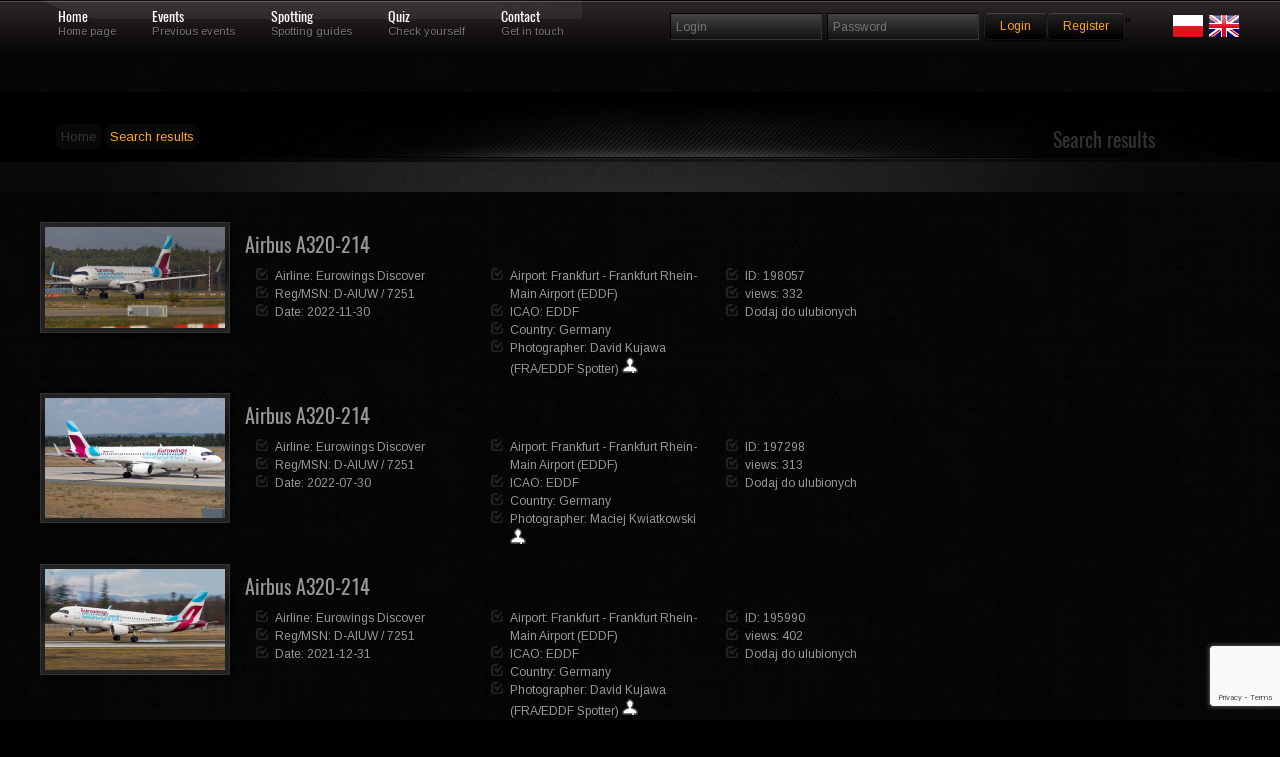

--- FILE ---
content_type: text/html; charset=utf-8
request_url: https://www.google.com/recaptcha/api2/anchor?ar=1&k=6Lc6uMorAAAAAOPMSJyt2XISKhuvF-hQ56nzXvib&co=aHR0cHM6Ly9za3J6eWRsYS5vcmc6NDQz&hl=en&v=N67nZn4AqZkNcbeMu4prBgzg&size=invisible&anchor-ms=20000&execute-ms=30000&cb=r3on18gw2l8j
body_size: 48831
content:
<!DOCTYPE HTML><html dir="ltr" lang="en"><head><meta http-equiv="Content-Type" content="text/html; charset=UTF-8">
<meta http-equiv="X-UA-Compatible" content="IE=edge">
<title>reCAPTCHA</title>
<style type="text/css">
/* cyrillic-ext */
@font-face {
  font-family: 'Roboto';
  font-style: normal;
  font-weight: 400;
  font-stretch: 100%;
  src: url(//fonts.gstatic.com/s/roboto/v48/KFO7CnqEu92Fr1ME7kSn66aGLdTylUAMa3GUBHMdazTgWw.woff2) format('woff2');
  unicode-range: U+0460-052F, U+1C80-1C8A, U+20B4, U+2DE0-2DFF, U+A640-A69F, U+FE2E-FE2F;
}
/* cyrillic */
@font-face {
  font-family: 'Roboto';
  font-style: normal;
  font-weight: 400;
  font-stretch: 100%;
  src: url(//fonts.gstatic.com/s/roboto/v48/KFO7CnqEu92Fr1ME7kSn66aGLdTylUAMa3iUBHMdazTgWw.woff2) format('woff2');
  unicode-range: U+0301, U+0400-045F, U+0490-0491, U+04B0-04B1, U+2116;
}
/* greek-ext */
@font-face {
  font-family: 'Roboto';
  font-style: normal;
  font-weight: 400;
  font-stretch: 100%;
  src: url(//fonts.gstatic.com/s/roboto/v48/KFO7CnqEu92Fr1ME7kSn66aGLdTylUAMa3CUBHMdazTgWw.woff2) format('woff2');
  unicode-range: U+1F00-1FFF;
}
/* greek */
@font-face {
  font-family: 'Roboto';
  font-style: normal;
  font-weight: 400;
  font-stretch: 100%;
  src: url(//fonts.gstatic.com/s/roboto/v48/KFO7CnqEu92Fr1ME7kSn66aGLdTylUAMa3-UBHMdazTgWw.woff2) format('woff2');
  unicode-range: U+0370-0377, U+037A-037F, U+0384-038A, U+038C, U+038E-03A1, U+03A3-03FF;
}
/* math */
@font-face {
  font-family: 'Roboto';
  font-style: normal;
  font-weight: 400;
  font-stretch: 100%;
  src: url(//fonts.gstatic.com/s/roboto/v48/KFO7CnqEu92Fr1ME7kSn66aGLdTylUAMawCUBHMdazTgWw.woff2) format('woff2');
  unicode-range: U+0302-0303, U+0305, U+0307-0308, U+0310, U+0312, U+0315, U+031A, U+0326-0327, U+032C, U+032F-0330, U+0332-0333, U+0338, U+033A, U+0346, U+034D, U+0391-03A1, U+03A3-03A9, U+03B1-03C9, U+03D1, U+03D5-03D6, U+03F0-03F1, U+03F4-03F5, U+2016-2017, U+2034-2038, U+203C, U+2040, U+2043, U+2047, U+2050, U+2057, U+205F, U+2070-2071, U+2074-208E, U+2090-209C, U+20D0-20DC, U+20E1, U+20E5-20EF, U+2100-2112, U+2114-2115, U+2117-2121, U+2123-214F, U+2190, U+2192, U+2194-21AE, U+21B0-21E5, U+21F1-21F2, U+21F4-2211, U+2213-2214, U+2216-22FF, U+2308-230B, U+2310, U+2319, U+231C-2321, U+2336-237A, U+237C, U+2395, U+239B-23B7, U+23D0, U+23DC-23E1, U+2474-2475, U+25AF, U+25B3, U+25B7, U+25BD, U+25C1, U+25CA, U+25CC, U+25FB, U+266D-266F, U+27C0-27FF, U+2900-2AFF, U+2B0E-2B11, U+2B30-2B4C, U+2BFE, U+3030, U+FF5B, U+FF5D, U+1D400-1D7FF, U+1EE00-1EEFF;
}
/* symbols */
@font-face {
  font-family: 'Roboto';
  font-style: normal;
  font-weight: 400;
  font-stretch: 100%;
  src: url(//fonts.gstatic.com/s/roboto/v48/KFO7CnqEu92Fr1ME7kSn66aGLdTylUAMaxKUBHMdazTgWw.woff2) format('woff2');
  unicode-range: U+0001-000C, U+000E-001F, U+007F-009F, U+20DD-20E0, U+20E2-20E4, U+2150-218F, U+2190, U+2192, U+2194-2199, U+21AF, U+21E6-21F0, U+21F3, U+2218-2219, U+2299, U+22C4-22C6, U+2300-243F, U+2440-244A, U+2460-24FF, U+25A0-27BF, U+2800-28FF, U+2921-2922, U+2981, U+29BF, U+29EB, U+2B00-2BFF, U+4DC0-4DFF, U+FFF9-FFFB, U+10140-1018E, U+10190-1019C, U+101A0, U+101D0-101FD, U+102E0-102FB, U+10E60-10E7E, U+1D2C0-1D2D3, U+1D2E0-1D37F, U+1F000-1F0FF, U+1F100-1F1AD, U+1F1E6-1F1FF, U+1F30D-1F30F, U+1F315, U+1F31C, U+1F31E, U+1F320-1F32C, U+1F336, U+1F378, U+1F37D, U+1F382, U+1F393-1F39F, U+1F3A7-1F3A8, U+1F3AC-1F3AF, U+1F3C2, U+1F3C4-1F3C6, U+1F3CA-1F3CE, U+1F3D4-1F3E0, U+1F3ED, U+1F3F1-1F3F3, U+1F3F5-1F3F7, U+1F408, U+1F415, U+1F41F, U+1F426, U+1F43F, U+1F441-1F442, U+1F444, U+1F446-1F449, U+1F44C-1F44E, U+1F453, U+1F46A, U+1F47D, U+1F4A3, U+1F4B0, U+1F4B3, U+1F4B9, U+1F4BB, U+1F4BF, U+1F4C8-1F4CB, U+1F4D6, U+1F4DA, U+1F4DF, U+1F4E3-1F4E6, U+1F4EA-1F4ED, U+1F4F7, U+1F4F9-1F4FB, U+1F4FD-1F4FE, U+1F503, U+1F507-1F50B, U+1F50D, U+1F512-1F513, U+1F53E-1F54A, U+1F54F-1F5FA, U+1F610, U+1F650-1F67F, U+1F687, U+1F68D, U+1F691, U+1F694, U+1F698, U+1F6AD, U+1F6B2, U+1F6B9-1F6BA, U+1F6BC, U+1F6C6-1F6CF, U+1F6D3-1F6D7, U+1F6E0-1F6EA, U+1F6F0-1F6F3, U+1F6F7-1F6FC, U+1F700-1F7FF, U+1F800-1F80B, U+1F810-1F847, U+1F850-1F859, U+1F860-1F887, U+1F890-1F8AD, U+1F8B0-1F8BB, U+1F8C0-1F8C1, U+1F900-1F90B, U+1F93B, U+1F946, U+1F984, U+1F996, U+1F9E9, U+1FA00-1FA6F, U+1FA70-1FA7C, U+1FA80-1FA89, U+1FA8F-1FAC6, U+1FACE-1FADC, U+1FADF-1FAE9, U+1FAF0-1FAF8, U+1FB00-1FBFF;
}
/* vietnamese */
@font-face {
  font-family: 'Roboto';
  font-style: normal;
  font-weight: 400;
  font-stretch: 100%;
  src: url(//fonts.gstatic.com/s/roboto/v48/KFO7CnqEu92Fr1ME7kSn66aGLdTylUAMa3OUBHMdazTgWw.woff2) format('woff2');
  unicode-range: U+0102-0103, U+0110-0111, U+0128-0129, U+0168-0169, U+01A0-01A1, U+01AF-01B0, U+0300-0301, U+0303-0304, U+0308-0309, U+0323, U+0329, U+1EA0-1EF9, U+20AB;
}
/* latin-ext */
@font-face {
  font-family: 'Roboto';
  font-style: normal;
  font-weight: 400;
  font-stretch: 100%;
  src: url(//fonts.gstatic.com/s/roboto/v48/KFO7CnqEu92Fr1ME7kSn66aGLdTylUAMa3KUBHMdazTgWw.woff2) format('woff2');
  unicode-range: U+0100-02BA, U+02BD-02C5, U+02C7-02CC, U+02CE-02D7, U+02DD-02FF, U+0304, U+0308, U+0329, U+1D00-1DBF, U+1E00-1E9F, U+1EF2-1EFF, U+2020, U+20A0-20AB, U+20AD-20C0, U+2113, U+2C60-2C7F, U+A720-A7FF;
}
/* latin */
@font-face {
  font-family: 'Roboto';
  font-style: normal;
  font-weight: 400;
  font-stretch: 100%;
  src: url(//fonts.gstatic.com/s/roboto/v48/KFO7CnqEu92Fr1ME7kSn66aGLdTylUAMa3yUBHMdazQ.woff2) format('woff2');
  unicode-range: U+0000-00FF, U+0131, U+0152-0153, U+02BB-02BC, U+02C6, U+02DA, U+02DC, U+0304, U+0308, U+0329, U+2000-206F, U+20AC, U+2122, U+2191, U+2193, U+2212, U+2215, U+FEFF, U+FFFD;
}
/* cyrillic-ext */
@font-face {
  font-family: 'Roboto';
  font-style: normal;
  font-weight: 500;
  font-stretch: 100%;
  src: url(//fonts.gstatic.com/s/roboto/v48/KFO7CnqEu92Fr1ME7kSn66aGLdTylUAMa3GUBHMdazTgWw.woff2) format('woff2');
  unicode-range: U+0460-052F, U+1C80-1C8A, U+20B4, U+2DE0-2DFF, U+A640-A69F, U+FE2E-FE2F;
}
/* cyrillic */
@font-face {
  font-family: 'Roboto';
  font-style: normal;
  font-weight: 500;
  font-stretch: 100%;
  src: url(//fonts.gstatic.com/s/roboto/v48/KFO7CnqEu92Fr1ME7kSn66aGLdTylUAMa3iUBHMdazTgWw.woff2) format('woff2');
  unicode-range: U+0301, U+0400-045F, U+0490-0491, U+04B0-04B1, U+2116;
}
/* greek-ext */
@font-face {
  font-family: 'Roboto';
  font-style: normal;
  font-weight: 500;
  font-stretch: 100%;
  src: url(//fonts.gstatic.com/s/roboto/v48/KFO7CnqEu92Fr1ME7kSn66aGLdTylUAMa3CUBHMdazTgWw.woff2) format('woff2');
  unicode-range: U+1F00-1FFF;
}
/* greek */
@font-face {
  font-family: 'Roboto';
  font-style: normal;
  font-weight: 500;
  font-stretch: 100%;
  src: url(//fonts.gstatic.com/s/roboto/v48/KFO7CnqEu92Fr1ME7kSn66aGLdTylUAMa3-UBHMdazTgWw.woff2) format('woff2');
  unicode-range: U+0370-0377, U+037A-037F, U+0384-038A, U+038C, U+038E-03A1, U+03A3-03FF;
}
/* math */
@font-face {
  font-family: 'Roboto';
  font-style: normal;
  font-weight: 500;
  font-stretch: 100%;
  src: url(//fonts.gstatic.com/s/roboto/v48/KFO7CnqEu92Fr1ME7kSn66aGLdTylUAMawCUBHMdazTgWw.woff2) format('woff2');
  unicode-range: U+0302-0303, U+0305, U+0307-0308, U+0310, U+0312, U+0315, U+031A, U+0326-0327, U+032C, U+032F-0330, U+0332-0333, U+0338, U+033A, U+0346, U+034D, U+0391-03A1, U+03A3-03A9, U+03B1-03C9, U+03D1, U+03D5-03D6, U+03F0-03F1, U+03F4-03F5, U+2016-2017, U+2034-2038, U+203C, U+2040, U+2043, U+2047, U+2050, U+2057, U+205F, U+2070-2071, U+2074-208E, U+2090-209C, U+20D0-20DC, U+20E1, U+20E5-20EF, U+2100-2112, U+2114-2115, U+2117-2121, U+2123-214F, U+2190, U+2192, U+2194-21AE, U+21B0-21E5, U+21F1-21F2, U+21F4-2211, U+2213-2214, U+2216-22FF, U+2308-230B, U+2310, U+2319, U+231C-2321, U+2336-237A, U+237C, U+2395, U+239B-23B7, U+23D0, U+23DC-23E1, U+2474-2475, U+25AF, U+25B3, U+25B7, U+25BD, U+25C1, U+25CA, U+25CC, U+25FB, U+266D-266F, U+27C0-27FF, U+2900-2AFF, U+2B0E-2B11, U+2B30-2B4C, U+2BFE, U+3030, U+FF5B, U+FF5D, U+1D400-1D7FF, U+1EE00-1EEFF;
}
/* symbols */
@font-face {
  font-family: 'Roboto';
  font-style: normal;
  font-weight: 500;
  font-stretch: 100%;
  src: url(//fonts.gstatic.com/s/roboto/v48/KFO7CnqEu92Fr1ME7kSn66aGLdTylUAMaxKUBHMdazTgWw.woff2) format('woff2');
  unicode-range: U+0001-000C, U+000E-001F, U+007F-009F, U+20DD-20E0, U+20E2-20E4, U+2150-218F, U+2190, U+2192, U+2194-2199, U+21AF, U+21E6-21F0, U+21F3, U+2218-2219, U+2299, U+22C4-22C6, U+2300-243F, U+2440-244A, U+2460-24FF, U+25A0-27BF, U+2800-28FF, U+2921-2922, U+2981, U+29BF, U+29EB, U+2B00-2BFF, U+4DC0-4DFF, U+FFF9-FFFB, U+10140-1018E, U+10190-1019C, U+101A0, U+101D0-101FD, U+102E0-102FB, U+10E60-10E7E, U+1D2C0-1D2D3, U+1D2E0-1D37F, U+1F000-1F0FF, U+1F100-1F1AD, U+1F1E6-1F1FF, U+1F30D-1F30F, U+1F315, U+1F31C, U+1F31E, U+1F320-1F32C, U+1F336, U+1F378, U+1F37D, U+1F382, U+1F393-1F39F, U+1F3A7-1F3A8, U+1F3AC-1F3AF, U+1F3C2, U+1F3C4-1F3C6, U+1F3CA-1F3CE, U+1F3D4-1F3E0, U+1F3ED, U+1F3F1-1F3F3, U+1F3F5-1F3F7, U+1F408, U+1F415, U+1F41F, U+1F426, U+1F43F, U+1F441-1F442, U+1F444, U+1F446-1F449, U+1F44C-1F44E, U+1F453, U+1F46A, U+1F47D, U+1F4A3, U+1F4B0, U+1F4B3, U+1F4B9, U+1F4BB, U+1F4BF, U+1F4C8-1F4CB, U+1F4D6, U+1F4DA, U+1F4DF, U+1F4E3-1F4E6, U+1F4EA-1F4ED, U+1F4F7, U+1F4F9-1F4FB, U+1F4FD-1F4FE, U+1F503, U+1F507-1F50B, U+1F50D, U+1F512-1F513, U+1F53E-1F54A, U+1F54F-1F5FA, U+1F610, U+1F650-1F67F, U+1F687, U+1F68D, U+1F691, U+1F694, U+1F698, U+1F6AD, U+1F6B2, U+1F6B9-1F6BA, U+1F6BC, U+1F6C6-1F6CF, U+1F6D3-1F6D7, U+1F6E0-1F6EA, U+1F6F0-1F6F3, U+1F6F7-1F6FC, U+1F700-1F7FF, U+1F800-1F80B, U+1F810-1F847, U+1F850-1F859, U+1F860-1F887, U+1F890-1F8AD, U+1F8B0-1F8BB, U+1F8C0-1F8C1, U+1F900-1F90B, U+1F93B, U+1F946, U+1F984, U+1F996, U+1F9E9, U+1FA00-1FA6F, U+1FA70-1FA7C, U+1FA80-1FA89, U+1FA8F-1FAC6, U+1FACE-1FADC, U+1FADF-1FAE9, U+1FAF0-1FAF8, U+1FB00-1FBFF;
}
/* vietnamese */
@font-face {
  font-family: 'Roboto';
  font-style: normal;
  font-weight: 500;
  font-stretch: 100%;
  src: url(//fonts.gstatic.com/s/roboto/v48/KFO7CnqEu92Fr1ME7kSn66aGLdTylUAMa3OUBHMdazTgWw.woff2) format('woff2');
  unicode-range: U+0102-0103, U+0110-0111, U+0128-0129, U+0168-0169, U+01A0-01A1, U+01AF-01B0, U+0300-0301, U+0303-0304, U+0308-0309, U+0323, U+0329, U+1EA0-1EF9, U+20AB;
}
/* latin-ext */
@font-face {
  font-family: 'Roboto';
  font-style: normal;
  font-weight: 500;
  font-stretch: 100%;
  src: url(//fonts.gstatic.com/s/roboto/v48/KFO7CnqEu92Fr1ME7kSn66aGLdTylUAMa3KUBHMdazTgWw.woff2) format('woff2');
  unicode-range: U+0100-02BA, U+02BD-02C5, U+02C7-02CC, U+02CE-02D7, U+02DD-02FF, U+0304, U+0308, U+0329, U+1D00-1DBF, U+1E00-1E9F, U+1EF2-1EFF, U+2020, U+20A0-20AB, U+20AD-20C0, U+2113, U+2C60-2C7F, U+A720-A7FF;
}
/* latin */
@font-face {
  font-family: 'Roboto';
  font-style: normal;
  font-weight: 500;
  font-stretch: 100%;
  src: url(//fonts.gstatic.com/s/roboto/v48/KFO7CnqEu92Fr1ME7kSn66aGLdTylUAMa3yUBHMdazQ.woff2) format('woff2');
  unicode-range: U+0000-00FF, U+0131, U+0152-0153, U+02BB-02BC, U+02C6, U+02DA, U+02DC, U+0304, U+0308, U+0329, U+2000-206F, U+20AC, U+2122, U+2191, U+2193, U+2212, U+2215, U+FEFF, U+FFFD;
}
/* cyrillic-ext */
@font-face {
  font-family: 'Roboto';
  font-style: normal;
  font-weight: 900;
  font-stretch: 100%;
  src: url(//fonts.gstatic.com/s/roboto/v48/KFO7CnqEu92Fr1ME7kSn66aGLdTylUAMa3GUBHMdazTgWw.woff2) format('woff2');
  unicode-range: U+0460-052F, U+1C80-1C8A, U+20B4, U+2DE0-2DFF, U+A640-A69F, U+FE2E-FE2F;
}
/* cyrillic */
@font-face {
  font-family: 'Roboto';
  font-style: normal;
  font-weight: 900;
  font-stretch: 100%;
  src: url(//fonts.gstatic.com/s/roboto/v48/KFO7CnqEu92Fr1ME7kSn66aGLdTylUAMa3iUBHMdazTgWw.woff2) format('woff2');
  unicode-range: U+0301, U+0400-045F, U+0490-0491, U+04B0-04B1, U+2116;
}
/* greek-ext */
@font-face {
  font-family: 'Roboto';
  font-style: normal;
  font-weight: 900;
  font-stretch: 100%;
  src: url(//fonts.gstatic.com/s/roboto/v48/KFO7CnqEu92Fr1ME7kSn66aGLdTylUAMa3CUBHMdazTgWw.woff2) format('woff2');
  unicode-range: U+1F00-1FFF;
}
/* greek */
@font-face {
  font-family: 'Roboto';
  font-style: normal;
  font-weight: 900;
  font-stretch: 100%;
  src: url(//fonts.gstatic.com/s/roboto/v48/KFO7CnqEu92Fr1ME7kSn66aGLdTylUAMa3-UBHMdazTgWw.woff2) format('woff2');
  unicode-range: U+0370-0377, U+037A-037F, U+0384-038A, U+038C, U+038E-03A1, U+03A3-03FF;
}
/* math */
@font-face {
  font-family: 'Roboto';
  font-style: normal;
  font-weight: 900;
  font-stretch: 100%;
  src: url(//fonts.gstatic.com/s/roboto/v48/KFO7CnqEu92Fr1ME7kSn66aGLdTylUAMawCUBHMdazTgWw.woff2) format('woff2');
  unicode-range: U+0302-0303, U+0305, U+0307-0308, U+0310, U+0312, U+0315, U+031A, U+0326-0327, U+032C, U+032F-0330, U+0332-0333, U+0338, U+033A, U+0346, U+034D, U+0391-03A1, U+03A3-03A9, U+03B1-03C9, U+03D1, U+03D5-03D6, U+03F0-03F1, U+03F4-03F5, U+2016-2017, U+2034-2038, U+203C, U+2040, U+2043, U+2047, U+2050, U+2057, U+205F, U+2070-2071, U+2074-208E, U+2090-209C, U+20D0-20DC, U+20E1, U+20E5-20EF, U+2100-2112, U+2114-2115, U+2117-2121, U+2123-214F, U+2190, U+2192, U+2194-21AE, U+21B0-21E5, U+21F1-21F2, U+21F4-2211, U+2213-2214, U+2216-22FF, U+2308-230B, U+2310, U+2319, U+231C-2321, U+2336-237A, U+237C, U+2395, U+239B-23B7, U+23D0, U+23DC-23E1, U+2474-2475, U+25AF, U+25B3, U+25B7, U+25BD, U+25C1, U+25CA, U+25CC, U+25FB, U+266D-266F, U+27C0-27FF, U+2900-2AFF, U+2B0E-2B11, U+2B30-2B4C, U+2BFE, U+3030, U+FF5B, U+FF5D, U+1D400-1D7FF, U+1EE00-1EEFF;
}
/* symbols */
@font-face {
  font-family: 'Roboto';
  font-style: normal;
  font-weight: 900;
  font-stretch: 100%;
  src: url(//fonts.gstatic.com/s/roboto/v48/KFO7CnqEu92Fr1ME7kSn66aGLdTylUAMaxKUBHMdazTgWw.woff2) format('woff2');
  unicode-range: U+0001-000C, U+000E-001F, U+007F-009F, U+20DD-20E0, U+20E2-20E4, U+2150-218F, U+2190, U+2192, U+2194-2199, U+21AF, U+21E6-21F0, U+21F3, U+2218-2219, U+2299, U+22C4-22C6, U+2300-243F, U+2440-244A, U+2460-24FF, U+25A0-27BF, U+2800-28FF, U+2921-2922, U+2981, U+29BF, U+29EB, U+2B00-2BFF, U+4DC0-4DFF, U+FFF9-FFFB, U+10140-1018E, U+10190-1019C, U+101A0, U+101D0-101FD, U+102E0-102FB, U+10E60-10E7E, U+1D2C0-1D2D3, U+1D2E0-1D37F, U+1F000-1F0FF, U+1F100-1F1AD, U+1F1E6-1F1FF, U+1F30D-1F30F, U+1F315, U+1F31C, U+1F31E, U+1F320-1F32C, U+1F336, U+1F378, U+1F37D, U+1F382, U+1F393-1F39F, U+1F3A7-1F3A8, U+1F3AC-1F3AF, U+1F3C2, U+1F3C4-1F3C6, U+1F3CA-1F3CE, U+1F3D4-1F3E0, U+1F3ED, U+1F3F1-1F3F3, U+1F3F5-1F3F7, U+1F408, U+1F415, U+1F41F, U+1F426, U+1F43F, U+1F441-1F442, U+1F444, U+1F446-1F449, U+1F44C-1F44E, U+1F453, U+1F46A, U+1F47D, U+1F4A3, U+1F4B0, U+1F4B3, U+1F4B9, U+1F4BB, U+1F4BF, U+1F4C8-1F4CB, U+1F4D6, U+1F4DA, U+1F4DF, U+1F4E3-1F4E6, U+1F4EA-1F4ED, U+1F4F7, U+1F4F9-1F4FB, U+1F4FD-1F4FE, U+1F503, U+1F507-1F50B, U+1F50D, U+1F512-1F513, U+1F53E-1F54A, U+1F54F-1F5FA, U+1F610, U+1F650-1F67F, U+1F687, U+1F68D, U+1F691, U+1F694, U+1F698, U+1F6AD, U+1F6B2, U+1F6B9-1F6BA, U+1F6BC, U+1F6C6-1F6CF, U+1F6D3-1F6D7, U+1F6E0-1F6EA, U+1F6F0-1F6F3, U+1F6F7-1F6FC, U+1F700-1F7FF, U+1F800-1F80B, U+1F810-1F847, U+1F850-1F859, U+1F860-1F887, U+1F890-1F8AD, U+1F8B0-1F8BB, U+1F8C0-1F8C1, U+1F900-1F90B, U+1F93B, U+1F946, U+1F984, U+1F996, U+1F9E9, U+1FA00-1FA6F, U+1FA70-1FA7C, U+1FA80-1FA89, U+1FA8F-1FAC6, U+1FACE-1FADC, U+1FADF-1FAE9, U+1FAF0-1FAF8, U+1FB00-1FBFF;
}
/* vietnamese */
@font-face {
  font-family: 'Roboto';
  font-style: normal;
  font-weight: 900;
  font-stretch: 100%;
  src: url(//fonts.gstatic.com/s/roboto/v48/KFO7CnqEu92Fr1ME7kSn66aGLdTylUAMa3OUBHMdazTgWw.woff2) format('woff2');
  unicode-range: U+0102-0103, U+0110-0111, U+0128-0129, U+0168-0169, U+01A0-01A1, U+01AF-01B0, U+0300-0301, U+0303-0304, U+0308-0309, U+0323, U+0329, U+1EA0-1EF9, U+20AB;
}
/* latin-ext */
@font-face {
  font-family: 'Roboto';
  font-style: normal;
  font-weight: 900;
  font-stretch: 100%;
  src: url(//fonts.gstatic.com/s/roboto/v48/KFO7CnqEu92Fr1ME7kSn66aGLdTylUAMa3KUBHMdazTgWw.woff2) format('woff2');
  unicode-range: U+0100-02BA, U+02BD-02C5, U+02C7-02CC, U+02CE-02D7, U+02DD-02FF, U+0304, U+0308, U+0329, U+1D00-1DBF, U+1E00-1E9F, U+1EF2-1EFF, U+2020, U+20A0-20AB, U+20AD-20C0, U+2113, U+2C60-2C7F, U+A720-A7FF;
}
/* latin */
@font-face {
  font-family: 'Roboto';
  font-style: normal;
  font-weight: 900;
  font-stretch: 100%;
  src: url(//fonts.gstatic.com/s/roboto/v48/KFO7CnqEu92Fr1ME7kSn66aGLdTylUAMa3yUBHMdazQ.woff2) format('woff2');
  unicode-range: U+0000-00FF, U+0131, U+0152-0153, U+02BB-02BC, U+02C6, U+02DA, U+02DC, U+0304, U+0308, U+0329, U+2000-206F, U+20AC, U+2122, U+2191, U+2193, U+2212, U+2215, U+FEFF, U+FFFD;
}

</style>
<link rel="stylesheet" type="text/css" href="https://www.gstatic.com/recaptcha/releases/N67nZn4AqZkNcbeMu4prBgzg/styles__ltr.css">
<script nonce="PY9q9wwyxbIJAjZsETe63w" type="text/javascript">window['__recaptcha_api'] = 'https://www.google.com/recaptcha/api2/';</script>
<script type="text/javascript" src="https://www.gstatic.com/recaptcha/releases/N67nZn4AqZkNcbeMu4prBgzg/recaptcha__en.js" nonce="PY9q9wwyxbIJAjZsETe63w">
      
    </script></head>
<body><div id="rc-anchor-alert" class="rc-anchor-alert"></div>
<input type="hidden" id="recaptcha-token" value="[base64]">
<script type="text/javascript" nonce="PY9q9wwyxbIJAjZsETe63w">
      recaptcha.anchor.Main.init("[\x22ainput\x22,[\x22bgdata\x22,\x22\x22,\[base64]/[base64]/[base64]/ZyhXLGgpOnEoW04sMjEsbF0sVywwKSxoKSxmYWxzZSxmYWxzZSl9Y2F0Y2goayl7RygzNTgsVyk/[base64]/[base64]/[base64]/[base64]/[base64]/[base64]/[base64]/bmV3IEJbT10oRFswXSk6dz09Mj9uZXcgQltPXShEWzBdLERbMV0pOnc9PTM/bmV3IEJbT10oRFswXSxEWzFdLERbMl0pOnc9PTQ/[base64]/[base64]/[base64]/[base64]/[base64]\\u003d\x22,\[base64]\x22,\x22w4zCisOgbMOlHQPDr2Jwwo/[base64]/YsO/Ti9kf8K2w6olwrRuw73Dm1wEwobDkntVd3cUPMKxDg80CFTDh1xMXypCJCccXiXDlQjDsRHCjDvCpMKgOxLDsj3Do1Vrw5HDkSQMwoc/w6TDqmnDo3JfSkPCmkQQwoTDu3TDpcOWUErDvWR9woxiOXvCjsKuw75ww4vCvAYKFBsZwosjT8OdOX3CqsOmw5snaMKQPMKTw4sOwodWwrlOw6PCrMKdXgnCnwDCs8OAYMKCw68pw4LCjMOVw4/[base64]/DlzHDoMOCwojDlsOdw6LDrizDsx8Aw57CtQbDh00zw7TCnMKhU8KJw5LDscOow58ewrRyw4/[base64]/Cs8KSw5QeccO2LMOAb8KQw6PDn1E8XmgLw6HCiTQuw4TCo8O7w6xYGsO1w7l4w6PCgsKSwrxiwq4HBl17bMOWw6dpwplOamzDvsKUDAg4w5s4KGrCusKcwo8WU8KpwovDuFMlwp0xw6HColzDs2M6w7TDqjoENnBZNUQ/dMKlwpYgwro6ZsOywoMCwqVJQ1nCtMO/[base64]/CtcKaDlLDp8OJwq5cwpkEwrEgwqV/asKLd8Kxw5Qtw5BBPiXCgTzDrsKlTcKjMTMww6sefMKaCV/CgQ0JSsONd8K0WcKtfMO2w57DmsOPw7HCksKGCcOJb8Oow5TCr3wewpnDhDvDh8OoV23CqA4cOsOUW8ODwoXCjSkQasKIA8OHwpZpbMOhSjABQQbCkQRUwqvDu8Kgwrc/wqYlZ1FtBmLCvVbDmcOmw5YAVDcAw63DhU7DjXRKNi4jWcKswopaPUwpXcOxwrTDisKddMO7wqJUORgeVMKqwqYYCMOvw6bCkMOZCMOycxZyw7XClVfDssK4OTrClsKaTkF0wrnDn3vDshrDq1cPw4BdwpwlwrJVw77DtFnCpzXDjhACw6g/w6QRw5DDgMKVw7DCoMO+HGfDh8Obbw0sw6B/wpljwqF2w6UnJVtjw6PDtMOJw5vCt8KXwrFzVGNWwrZxVn3CnMOUwoPCg8KMwoYHw7krLX1iMwNyT11Rw61uwpnCq8KNwqDCniTDrMKww73Du3NLw4BMw6JUw6vDug/[base64]/LsO/ScKPbsKWwpfDlisKP8OTZMKcKcKgwqQIw5bDgF3CvQF3wrFLdVDDrVZ0WnzCkMKow5EvwrcgAMOPasKvw6DCjsKdBFHCscOLWMOJQTcQAsOheQJXPcOOw4Qkw7fDvUXDtzPDsSVtG2IiQMKnwqvDh8KRSXbDvMKfH8OYGMO/[base64]/DoirCsMK/w5PCig/CszPCqMKsTDvDoEDDuHLDvBrDhmHDiMKmwrhFW8KZUC7Cg1NnEmHCvMKvw4EIwpQnfsO6wq1DwpjDucO0w4MowqrDqMKow6zCkkDDkk8PwqbDowXCiCsgYXFrS1ALwqVhR8OywpJ2w7s0wqfDrhDDsX5LHiJjw5/CisONeC4Owr/DkcKRw6/CjsOCehLCtsKgSVXCgGrDnFbDvMOZw5bCqjFaw60ndD1PA8KEH2PDnlx4XnDDmcKVwozDnsK0bjjDi8Ofw5kqIMK7wqbDusOqw6zChMKMc8OgwrFYw6wfwpnDhcK3wqLDgMKqwrTDi8KswonChxQ/[base64]/CujHCpi1mw6fCq8ODwp7CnjDDty3DpsKDSMKiOWR+G8Kpw6rDpMKYwpQXw4fCu8O8fcOew41gwoREKwbDksKxwo00DCZ1w4EBB1zCsH3Chi3CkEx2w5sTV8Kkwp7DsxAMwo8zK1bDgw/CtcKCQG9Tw7wxSsKXw4caBsKCw6pWRw7Cj0bDrkNmwpnCp8O7wrQEw7gudBnDssKAw6zCtw1rw5bCiCrCgsOlICUEwoNuLcOOw6ktBMOWN8KkWcKmwrzCtsKnwrYGIcKNw7B5ChjCmwEOOnPCoVl3fcKNMMKwJAgPw5IEw5fDqsOUGMO/w4rDt8KXQcORb8Oha8KlwpzDvlXDiBcobxcUwrXCisOrK8K4w6HCnsKpJEg+RUVAF8OGUAvDi8OxMULCgmQ0asKdwrfDqMKHw69MecO7NMKSwpEbwqw+ZXXCgcOow4jCm8KXcjRdw5UWw5DCh8K0cMK9McONbMOYNMKZACUWwqcYBmMXC23Ctl5Awo/CtCNzw7wwCRZcVMOsPsKMwrIXD8KcCj8Nw6h3UcOowp4jQsOdwopqwoUoWyvDpcO6wqR9FMK5w7dUSMO6Q2vCp0/DuXTCpB/CqBXCvR18WsOFe8OGw40nKUs4AsKjw6vCvzY/AMK1w48uXsK/c8OLw40lwr0Pw7ckw4PDihfClsObeMORT8OmLjLDh8K4wrpPGk3DnG9sw61hw6TDh1kaw4I6aUtlcWHCgSoZJ8KPMsKyw4psVcO5w53CrsOZwogLHxfDosKww7XDlsK7c8O+GRR4GjArw7FYwqQkw6VTw6/Cgg/Ch8OMw7sOwoMnJsOtCF7CtjN8w6zCscORwpPCgQvDhHA2S8KfeMKsJcOLacKyHW3CrwxHG2szcUTDoUhTwq7DjMK3YcKXw5UmXMOqEMK/[base64]/CqURbIsOHw4PCrMO5wqXClH8Ew54lM8KLw6AzKzrDnw9KRHRFw5tRwoEbasKJFmZgRcKMX3LDqEc9acO4w7w1w7nCrcOjWcKLw7fDhsKzwrE6KCrCvsKYwp7CgW/CplM3wowJw4xzw7vDgCrCl8OmGcKGw40eEsKHT8KPwoFdMcKGw4Zuw7bDo8KHw6/CgC/CvXpRc8O9w5IlIxbCi8ONCsKve8KcWy4YFlHCrMOLTDwracOkY8Omw79Yb1LDqXETJTZYwotaw4QbfMK/Y8Omwq/[base64]/DoU/CunrDmQ11OsKDDcKdw7XDu8KZw5zDocKuXsKCw67CiR/Dp2nDlRhKwoR6w5BPwr9aD8KMw4fDv8OlIcKMw7jCjGrDsMO1acOFw4DDv8ODw4bCosOHw79+woh3w71DHHfCmgDCi1wzfcKzQcK+f8Kpw43DiiRBwq1PZCXDkgINw4RDFQTDgMKvwrjDi8Kmwq/DnAt4w4fCscO5B8OTw7NVw6osPMOnw5Z0I8OzwoLDvmnCpcKUw5/ChQkfFsKqwqtoFB3DhcKfJHjDocOYNldbLT7Dl33CuVVmw5AzcsKLc8Oxw73DhsOzCRbDo8OLwq3Cm8K3w51+wqJDcMKIw4nDhsKdw4bChRXCl8KLeCBTSy7DvsOvwrQ8AWQWwqPDsWB1RMOxw5ARX8O1RUjCsW/[base64]/w4loW8Olw45wwoQ3wpzDhcKDwrHCvFLCnMKEacKDLm0gfhpTGsOFQ8Ovw7J/w5XCpcKiwq/[base64]/fMOgXxnDryEWH2rDpjDDm8Oid8KKKjAtW37DpMOlwpfDqTLCmSFtw77CszvCocKMw5PDtMOEOMO2w5rDtMKKFgooEcKqw5jDtEdqwqzCvxnDrcK5CADDq1R9VGIzwpjCmFXCksKbw4DDmnl3wrYAw44zwo8FcwXDqATDgsOWw6/DksKqZ8KaYzt/eBPCmcKLWw/CvGYNwpnDsy1Qw7VqKgFpA3dswo3DucKBIRF7wo/DiHcZw6ANwrbDk8OFPzPCjMKVwrPCtjPDtiFkwpTClMKBAMKTwp/[base64]/DgXtVw6PDujrDnzl4wrbCmQoow55uWkQzw6Mpw517OHDDoBHChsKDw63Ch2TCrsKUGMOjAWpBKcKPI8O0wqjDqWDCq8OUOcKOETbCgMK3wqnDqsKoAj/Cp8OIVsKzwrVlwpLDl8OQwojCkcOFTDPCsXzCncKwwq0cwojCtsKNCA0KSlkVwrXCv2JLMSPCuAE0wpPDs8KnwqhEKcO1wpxrwphAw4cfYQLDk8O1wp5cKsKAwrMSH8OAwrBRw4nCujo/ZsKMwqvChsKOw60cwrHDiSDDvEFcIR4xfmHDhsKpwpNYVEdEw6zDqsKAwrHCq1vCucKhbk8Cw6vCgV8vR8K6wpnDtsKYbsOSK8KewrXCplMCFU3DqkXDnsOTwrrDv2PCvsO3fBPCjMKIw740eUTDjjTCti/Dq3XDuy4uw4zDpWRBXhgYSMKoeRkZejnCrcKPTVYJQcOnPMO0wqc6w4RkesKjWF0awqjCn8KvHFTDm8KvK8Ksw4J4wqEuVHJaw4zCkhjDuD1Iw7REw5ARA8OdwrdAYALCpMK5Tw8QwofCrMKtw6vDosOWw7bDqkvDlj/[base64]/[base64]/CkMODwr7CgR/Cq1rDomsNwrXDqxAFwrrCihU7acO/O2YxKsKbXcKJIgTDisKINsOuwprDi8KQGSFQwox8Wwo0w5p2w6XClcOmw57DjDLDisKrw6kGCcOYEFzCisOaLUl7wrPDgHrCrMK8fMKLUnNsIgHDk8Ovw7vDtDTCkg/DkcKewpYZJ8OUwrLCthHClC5Sw7FDF8Kqw5/CmMKow5nCgsOdZFzDgcOGRifCuk0DB8KHw5N2cgYcfWQdw70XwqEwZCMJwrzDpMKkNGDDpHsVVcO8N0XCu8KlJcKGwqgoRSbCs8KEJEnCs8K7WBh7ZcOuLMKuIsK6w5TCoMOHw7VwfcOKHcOCw5UDLG/[base64]/Do8KbwqnCgFNQworDq8K5LcOGwoorFsO6wozCshhcYFk9wotlEn/DmFBCw4HCj8K+wpUWwobDlsOWw4nCisKbNEDCt3PCviPDp8K/[base64]/DcKxwp5EwprDiR5hQkMhOcOSwpfDqcKWwqjCncOPM3IBZ2RGCMKZwrARw6tVwq3Dj8OWw53Dt0xOw5svwrrDlcOcw5fCoMKyIUMjwpk8LTYGwrTDnSRtwrFWwqHDp8OuwqdrNioGbMKwwrZzwosYUwNoS8OewrQ1MEgwST3Cr0/[base64]/DpsKTw4kULiwdTkpjw5pcw7tLwp/[base64]/CtcK6U8KJA8O7wokzUcK2XMKiw5MuFcOWw5vDtsKldV8hw7d4EMOIwo8Zw752wq7DjALCji3ClMK7wrfDmcKrwpzCqX/DiMKTw5DDrMOyS8OQBHAaPBFLCnXCl38nw5/DvGXCqsOUJwlWKMOQYw7DtkTCjGPDl8KGLsKbYEXDicKxdmHDnMOjesKMW2nCsQXDlF3Csk5+esK6wrolw5fClsKvwpjDmFbCr282Ex5xJW9bWcO3LgJzw6HDncKMAQMWGcOQAnFIwqbDksOKw6Zzwo7DgCHDsDLCkMOUQ03DtwksFnsOL1Y/woIBw5LCgSHCrMOrwp7Du0oXwqDDvVhNw5XDjzA5A1/[base64]/DoCfDpSLCpjQJwobCt8KPw7zDozQfEWNLwotTZcKDwr5Swr3DpSnDswzDv0hqeSrCtMKJw7vDpcOLTCzCh0/CkUPCujbCj8KZU8K6AcOywo1UAMKMw5VcTsKzwrQ5eMOqw4heJXR9V3fCtcO9FQfCiiHDomPDmADDuGtkLcKsRigOw5nDncKFwpI9wqt8TcOeAAvCpBDCvsKIwqtPb3HCj8Olw6kOfcOXwprDicKhYsOtwrTCg1g/wqLClmUmPsKpwrLDgsOHYsKNIMKIwpVfUcKvwoNFVsK5wpXDsxfCp8KbJWTCtsKUXsOeM8KEw4jDmsOyMSrDi8OIw4PDtcOMI8OhwqPDp8Onwop8wpohUB0Gw58balcIAQPCm33Cn8O9RsOCIcOTwpFFWcOsNsOMwpkDwrPCt8KQw4/DgzTDs8OeesKiTQtoWkLDucOsMMO3w6/DtcKWwoZ6w5rCpggcKF/Cmw46SUcCGmoFw4gVOMOXwrJEISzCjj/DlcOiw4JLwo8xC8KJOhLCsVJwLcKoeiwFwonCucKRNMKkf0oCw5d1C3HCq8OGbBrChzdNwqvDucKsw6sjw7jCm8KyesOCRE7DjFDClMOxw5XCvVIfwoLDpcOUworDiRYfwqpMw4osUcKiJ8KtwofDpHFnw78bwozDgXEDwr3DlcKseSDDssOVL8OiOBkUBGPCkCt/wrfDv8O5ccO3wo3CoMOpIlgrw6ZFwoM2ccOGOMKuQzsFOcOXW3gpw5k7DcO/w5nDjVIMdsKzZMOHIMKjw5IEwpgUwqDDqsOWw5bCiQUPfGvCkcKrw6slw6QIPhvDnFnDgcO/[base64]/ChwPDtcOxw7fDh0YuNyVbw6fDqsKJdsO3ecKYwoQ3wp3ClsKmesK4wrQ4wonDnjYfEjl1w6TDqkgzMMOIw6Y0wrLDqcOSThd3DsKvGSvCjmLDkMOKFMOWIhbDusOawqbDskTDrcKRTkQUw7UtXUbCv1I3woNTBsK2wrNkLcObUyTCs3hLw7gYwrfDg1hAw51bJsKbfG/ClDHCo254LndCwppAwo/CtXJFwoZlw492WTfCiMOfAcOrwr/CsFMgQyxoDTvDo8OJw6rDp8Krw7FYQMOdcCtVwprDlktYw6rDq8K5OSjDu8KSwqZAJ0HChQRMw7oOwpHCgXIWYMOwJGxzw7VSBsOaw7Ifw5gZBsOtdcKtwrN/DQvCuQDCncKKdMK2LMKhb8K+wo7Cv8KAwqYSw6XDoE4lw7vDoxXCl1QQw5xKfsOIXBvDkMK9wrvDl8OQPcKhXcKQFh8Bw6lnwr0ODsOPw4XDr0DDih10CcK6G8K7wq/ClsKuwrXCpcOgwq3CncKAd8KVDQA3McKfL2fDgcO5w7wWQR4UCDHDqsKbw4LCmRVlw69ew7gEPSrCh8Oewo/CnsK/w7kcE8KCwpbCn1fDk8O0MQghwqLCvmIrEcOcw4Izw4VhUcKvYVpvYXA6woU8woHDvw4lw4/DisKZJGrCm8KQwp/Cp8O0wrjCk8KNw5NywrVXw5nDplJRw7bCmHQAwqHDjsO7w7M+w6LCk0V+woTCr37Dh8KTwp5TwpUNY8KoXg8/wqTCmE7CnlfCrEfCoA/CtMKhD1lfwq9Zw6jCryDCucO+w703wpRPAMOvwojDksKDwrHCvgYpw4HDhMOjDiQXwobCmB5+UhBJw6TCmW4/[base64]/wo/DncK9wrDDjsOAw4DCnA7DqHvDncK+w7HCgcKpw4nCsxDCgcKFOcKJRFDDt8OSwr7Dq8OYw7HCgsKGwp4KY8Kxwop5T1cVwqspwqoFIMKMwrDDmkHDusKAw47CoMO0Fm5IwowEwqzCs8Kswro0FsKkBX/DrMO6wrfCqcOAwpTCggbDnBnCn8ORw4/DrsOWwqUvwoN7E8OTwrE0wooLZcOawps9XsOQw6t+acKSwo1fw7ouw63Ckx3CsDrCsXLCk8OlJ8OHw5NKwr3CrsOJAcOHXBwCBcKufC15a8OBHcKQV8OXbcOSwpvCtkrDlcKGw7zCrDLDuylyViXChAU/w6t2w4YzwoDCgS7DgD/DmMOGOsOEwqtiwqDDncO/w7/[base64]/Csy3CrsKWJcO0wpHDqB8oEAB1wrrDncK4w4LDisKYwoXChMKgYHhtw4LCulbDtcODwoxrVSXCq8OldANcw6vDpcOiw5l5w7nCsiB2w7Euwog3YXPDp1snw7rDp8OZMcKIw7Z0ElRmETHDkcK/[base64]/w6MYflfDiiEQIh7Csy53wpl/woVnG8OtYsOWwpXDrMO3XsKcw4g+EwpHZsKNw6fDlcOswr9gw4Yiw5zDqMOzRMO4wpE6YMKOwpksw4XCj8Onw4poIsKYBsO8ZsK5w61Rw6hbw6Baw6/CqwoWw6rCuMKMw7BYL8KjLi/[base64]/DhsOfTsO8FsO0fwZ2wpjDlxVZwrHCjm3DlMOpw7UVfcOgwrlbesKcasK2wp40wp3DhMKHVErCjsKvw6/CisOXwpzCrsOdeiMww5YZfFXDmMK3wr/[base64]/[base64]/DqlnDmsKMwr/[base64]/[base64]/[base64]/CgMKUw6BxwpLDkATCgMOVVcOlHcOJJFR/[base64]/CscKXf8OtKcO2w5lNwqoUwoEmDnDDicOKbcOow7UXw7p3woQzMDJvw59Hw7FYJ8OVInEEwqnDqcOfw6vDosO/[base64]/Cp2/CiXo5w40UFm7CnMOkwrgXacOLBsK8KFhLw5bDuFoUw6xCICnDkMODCE1KwqlMw4HCisOdwowxwqPCqMOiZsKtw4ASdywvHDdOM8OGOcOzw5kuwpUqwqoSOcO2P3RGLmZFw7HDtRnDlMOONgwIeEw5w7/[base64]/DisKPX8Kdd8Kpw5XDksKLZixrwpwybsONasOzwozDu3HCqMOqw7rCkBE0U8OlOl7Cig4Nw7NGXF12wpHCj3pCw4HCv8OTw6gfbsK5wq3Dq8KoB8OXwrTDmMOfwqrCrTbCrnBoQkzCqMKKCUtowq7DosK/wolrw57DicOmwqzCgW9ecj1NwpUcw4HDni0Aw7ljw5IAw7LCksOEUMKuKMO8wqTCt8KewqLCpFZjw5DCrMOwWB88D8OfBSHDujTCkhvCiMKXDsKqw5fDhcOeWHjCosO3w7MSfMKMw5HDiUTCrcKlNWrDtUzCkwTDlnzDkMOCwqt4w4PCig/CswMxwrUHw792JcKYeMOfw4B9wqdtwpLCnlnDtmMzw47Dvw/CuHnDvhAMwrzDn8K4w7pZdyXDnQrCpcKEw7ARw5XDmcK5wo7CnhfCh8OXw6XDpMO3w41LVTjCiizDlggaTR7Dont5wo4Ww6TDmWXCjxXDrsKrwobCpXkZwovCvsKqwrAgRMOxw6xAGmbDpWt8acKSw7Y3w5/[base64]/PVvCr8O2WBVtXMKyfnnCv1rDo8OSUiPDsB0fBgfDsj7DicKGw6PDncKac1vDlCZKwpXDsytFwqrDusKLw7E7wrrDhAdudSzDv8OAwrR9P8OrwozDugvDl8O+R0vCqWErw77DsMK/wrx6wpAga8OCAGUMDcKpwp8wTMO/ZsOFwrXCmcOZw7nDmStoI8OSMsKAcUTDvW58wpYCwqUvWcOsw6PCmRXDt1N0VsKrSMKiwqU3IWgCGgopVcK4wrDCjyLDjcKPwpPCmHEWBDUXYT17w50nwp/DgWtVwqzDohjChGDDi8OjNMOcOsKMwoxHQnPDocKndE7ChcOSw4DDlAzDpQImwojCk3QRwrbDsUfDnMKMw60dwqDDssOew5dPwpIOwroJw5Q2MMOoL8OYI23DvcKTG2MjXsKJw4kqw4/Dq2vCsxBpw6fDu8OIwrxrLcK+L2XDn8OYG8O4VQzChFvDiMKVfgZHFDvDgsO/YhLDgcOGwqTCgT/CkxjCk8OAwohMdzQAEsKYU04Fw7Eew5BVRMK6w59KeXjDvcO6wozDv8KmaMKGwrdfQk/Dkk3CkMO/ecKpw5fDtcKYwpHCgMOwwrvCgWRawq4hczzDhjVuJ1/DlGfDrcK9w4zDtTAQw6lXwoBewqYQFMK4RcOSQH7DmMKLwrB7JzwBf8OTbGY6UsK3wp9NQ8O2PcOHVcKDbQ/DonFvdcK3w6pewo/DssKYwq/Dh8KraT4mwoYWI8KrwpnCpMKOM8KqE8KRw7BLw4BFw4fDlGfCocK6NVgfMlvDqnjCtEx4dnJXBnnDkDLDhUvCl8O1ZAgJWsOWwqrCoXfDuQLDrsK+wqHCucOswr5iw71SG17DlF/Coz7DkEzDtxfCmMOSNMKBCsKww5zDuTo+TGHDusOMwoR1wrhoe2LDrBQRLlVow4FbMSVpw6wzw4rDrsOfw5RkTsKLw79NLENSSGXDssKDasO+WcOmVzpowrcGc8K3Rmtlwp4Mw5Q9wrPDp8OWwr8QdB3DisKuw4/DsSVUFU92bcKPGDjDj8Ofw51NWcOVfWMKScOjWsOGw543EmJqC8OoTS/Dl1vDgsOZw7PCh8OlJ8OrwogVwqTDo8KNKXzCgcOsfsK6Ah5WCsOMMlbDtEUjw7nDuHPDonzCtAHDlQPDq24+w7jDpwjDtsOhJxs3FcKMwoRnw6Umw6fDrDwhwrFPc8K7HxTCkcKVKcORcGPCtR/DjwUkPw8OJsOKG8KZw50Sw4cARcK+wqjClnUvYwvCocKEw5EGKsKXEm/[base64]/ClMKDw54FIcOGCBjCucODw70OwrbDrAvDl8Ope8OvGcKYZcKsV2dqw7JPWMKYA2zDvsOMVCXCrybDr2gzAcO4w40MwoF9wplJw7FIwotsw4BwAlA6wq4Ow6BTZxfDtMOAK8KoecOWe8KAE8OEQUzCpXYCw5FmRyXCp8K4Jl0CbsKseRLDtcKIe8OKw6/DkMKIRxTClcO4Kz3CuMKMw6XCqsOpwrEXS8Kcwqc1PVnCoiTCthvCr8OmRMO2B8OseWx7w7zDlgFZwpTCqCJ1ecOEw5AYAmcOw53Dl8K5GMOvCEwMUy/[base64]/[base64]/DiMKDJcOXwpXCrcOCw4AEw49HWUzDksOaTQRSwq/DjMOrw5jDksOxw5tTwqTDj8OQw6YKw6XDq8OewrjCocOmSRYLaiDDhsK/BsKvVyDDpC81MB3CjyVxw5HClAfCicOEwrY4wrtfWm56YcKPw4AwDXV5wqrCgBIbw43DicOxe2ZDwoJgwo7DvsO8XMK/[base64]/CpnbDs8KrD8OlVcK0wq7DoHlwU3cxwqnCssODesO1wpUbFcOdaj7ClMKQw4TClVrCncKIw5TCrcOvTsONXBZ6TcKpAQ0hwopcw53Dmgp5w5VXwqk7bzjDv8KAw5V8DcKlw4PCuD1/[base64]/CnsO3ZDQNw5YRwrMHwrHDngnCvsKvD8K+w67Dqw9YwrZvwokwwphYw6HCuW/DoUvDonMVw7zDvsOpwo/DnQ3Dt8O3w77Dj2nCvyTDrQ/DrMONV2LDowDCucO3wrPCg8OhNsO1RsKvUcKHH8Oqw5LCnMOVwovCpF8tMTFdTXNVf8KFBMO7w6/[base64]/biIECnvDkljDlwPCiADCnsKGBMONV8KIPsK/IcOQc2c0ETp6X8KGNSFBw5zCkMK2QMK/wo1Yw40Vw6fClsOlwoQ+wrHDoEbCnsKtGsKxw4ggDgwjYgvChildCBjCgFvCnlkDw5gjwprCk2cgQMKuTcOAV8K8wpjDk0hdSGDCkMK3w4Yswrw/w4rDkcKQwoBibXoQaMKXfMKAwpxQw6BFw7I6QsKfw7hMw58Gw5oPw7XDjsKQPsOLflBww57CgsORRMOGL03DtMOMw4DCscKUwqIkA8KfwqLCrj/[base64]/woESf8OZw7PCmE/DhMO7w5oNwpTCrzzDlhwnKDzCtFEebMKuaMKzJcKXL8Oyf8OCFznDkMKnZcOGw7LDksK4P8Kqw591GlXCmXLDkQrCucOow5ZvFWHCnwvCgnw0wrwAw6xXw49cM04UwoluEMO/w5cAw7ZyJgLCicOGw4DCmMOfwr4SOF/DphJrPsOEScKuw4wwwrTCt8O5MsOfw4fCtUnDvBHCgHnCmFfDiMKiM3rDjzpEOz7CusOSwrrCucKZwqXChMOTwqjDtTVkXgNhwoXDtxdEb15FP1cRe8OKwojCrRciwo3DrQttwrJ9QsK8NMOVwpHCq8O/fQTDo8KlAH4UwpvDucOLUT5Ewp4nUcOWwrbCrsOywrU3w79Dw63CocKRMsOOLU4yE8OMw6MPw7XDqcK2VcO/[base64]/IsOPw5PCsEY1woTDnMKEw4ZrwpbDoHbDhkjDt3PCgsOGwoDDogHDkcKEZcOYdyTDqMOvHcK0FGdnacK6ZsO9w5TDjsKvcsKDwrTCksO/XsOBw4Rgw4zDlMKaw4xnCDzCr8O2w5F9f8OOZDLDkcOJEBrCjFwqUcOWImHCsz41AcO2NcK2Y8KhcWckQzQnw6PDn3IpwpYfAsOdw5bCj8OFw7dCwrZFwqrCu8KHBsOlw4BNSF/DucOXBsOowokOw7I2w5XDsMOIwr0UwrLDgcKtw6Rjw6vDusKswpzCpMKiw7BBCnjDjcOIKsO8wrnDjnRFwrTDq3RGw74nw7NHK8KSw442w7NWw5/CuBcHwqrCksORTFbCkwgQHz8Jw7xzB8K/eyg3w5xOw4DDgMO7bcKyT8OxQTDDjMKpaxzCn8K2Blo7H8K+w7bDij/DgUkzPsKTQlrCksK8XhIQJsO/[base64]/IMK/[base64]/SMKmw4PDtMOHw6ACEsO0w4TCkcOYw7A5AhjDs8KlUsKoWjDDhwMZwqjDsWDCuglHworCusKYFMKHFyPChsK1wrs3BMOww4XDlgM1wq8fHcOJdcOrw7/Dq8KGNsKCwokECsOeZcOxEGtBwrHDrRPDjwzDsDDCnlDCtS5rU2oOAlZRwrjDrsOywohhcsKUZMKMw57DsVDCscKXwoEAM8KdI3BTw5wTw60mLsOWD3Anw5c8TsOuF8O4SxzCiWR9C8OZLX3DvTBEJMO9S8OBwpUIOsObVsOwQMOWw4IveB8RTBnCqEzCqB/CsHwvK3bDvsKgwpnDm8OEMjvCkjvCj8O4w4HDtgzDt8ORw587VVrCnUtANkPCjsOOUnRrw4rCqsK/cWpvS8KkRWzDnsK7HGbDtcKvw6F7M35SEcOCJMKqEwhiKlvDnSPCkw4VwoHDrMKQwrFgdzPCgFtmM8OKw7fDqmPDvHDCgMK0LcKfwqQ5Q8KyE0gIw6o+BcKYIQF+w67DjEQaJThHw7LDoBEnwqAhw74SSgEuWMKMwqZGw6lhDsOwwoc/a8KLXcKxazTCscOhOlEXwrvDnsO7WBhdABzDqsKww611O28jw5gOw7XDpcOlL8Kjw6MTw4rCkl/Cl8Kpwp/Cu8O8WcOFA8OEw4HDhMKBecK1dcKNwpzDjDjDvXTCrk5TFQLDj8Okwp3Dgx/CocORwoB8w6rChE0AwofDqQcgIcKGcmDDkWbDtDnCkBrCjsKgw6sKTcKwI8OIHsK2ecOjwr/CjMKPw4pGwotew6J+eFvDqlTDhcKhR8OUwpYUw5bDpwHDpcOnAmEUJcOJNcOtAG3CtcOaazoAFMOgwp9RFFTDjExqwqIabMOuMXQrw6PDnlHDi8OiwpZOE8ObwonDimsqw6FzVcOzOjHCkFfDtAMRLyDChcOaw5vDtAAEIUccPsKFwphxwrBOw5/Dl3NxASrCjwLDvsOBGBzDpsODw6Uxw4Yjw5USwqFsA8KAbnYAasOqwo7DrmFYwrHCs8ONw6RILsKffcOEwpktw7jCtlbClMOzw7LDnMKCwolBwoLDsMOkNkR1w6/CjMOAwosucsKPQmMCwpkCcDHCk8KQw4pWAcO8VioMw4rCnVQ5ZUx6BMOgwrXDn1pMw4EzZcO3AsOmwpTDn23ClC/DisOlbsK2aw3CpcOpwqrCoGxRwpdTw49CLsK0woJjCSnCuRUpdhUREsKvwoTDtgJ2awcZwqrCh8OTDsOcwrnCvmfCjEfDt8OMwqoBGj5zw6V7DcKwDcKBw6DDrERpI8Kcw4IUZ8OAwrLCvQjDuyvDmFEue8Ktw6gOwqwEwqR/cATCkcOUSiQKL8KZD1AGwqxQNnjCscK/wqkUZ8OQwq1jwoTDm8Kww7s2w6HCoTXCisOuwqYUw4/DkMKUwq9Bwrs4QcKRJsOELT5Twp/DgsOgw77DiAHDtzYUwrjCjkorMsObIEEDw5ICwoQNEw/Dh1BVw65Qwp/CoMKRwr7Cs3lqMcKQw6LCucKkNcOMKsKzw4hPwrnCr8OaaMKWRsOzZsOFdhTDpT9yw5TDhMKww4DDojLCrcOEw4FeUWnDhHEsw4RVawTCgQzCt8KleHReDMKpOMKnwpLDg35Mw6zChBvDvR3DpcOywqgESnPDpMKZfRZ4woo4wqUxw7HCvsK4VB4/[base64]/[base64]/U8OvGcKhY0F/TALDsUrDiMOKUMK3ZsKww4XCpBTCn8KnYCsKLFPCh8OnWzcKfEgTO8KOw6nCjg3CihfDrDwVwrkbwpXDgQHCihgHXcOqw7bDl3/DusOHKxnCuX5ew7LDp8KAwq53wo1recK+wo/CjcOTDjwOYyvClQsvwr4nw4FzO8Kbw4/Dp8O6w70Fw6cPbiAHa0XClMOxBRTDmMOFccKRVHPCo8Kcw5PCtcO+ZcONwpMmEgYJwonDusOaG33CrMO0w5DCr8Oqw4NLb8KjZ1gJB0RoJsKdbsOTQ8OaRR7CiTTDucO+w4VjXAHDp8Ogw5XCvR5lTsKHwpNOw7FHw5U/wqDCnVkuTTHDnFTCsMKaQcOSw5orwobDisKpworDmcOWU3tEQizDkVAHw47CuC8desOLB8KKwrbDqcOnwoPChMK9wqU9JsOpwpbDrcOPAcKBw6BbbsO5w4bDtsOsFsK2TT/CsUTClcOKw6pmJ2EUVsONw77CmcKJwqJVw59Ww7giw6x6woAmwptXAsK+KFYlwqPCq8OkwpPCvMK5egMVwr3CncOXw51pWSXCkMOlwo8jUMKRXSt1NsKhCidqw4RSd8OSMyoCIsK/w4ZqK8KvGAjCvXdHw7tXwrvCjsO3wo3CpijDrsK7MMOiwqbClcKTUBPDnsKGw5zCrwHCuFonw7DDg1wHw79mPCjCs8Klw4bDsU3DlDbCh8KYwqQcw4Mcw6JHwqw6wpPChAISV8KWMcOrw6rDoT0qwrhXwqsJFsK9wozCmjrCp8KdOcONIMK/wqHCigrCs0xSw4/DhsOuwodcwpcow4bDtMOgaQ7Dm1JAEVHChxjCgAnChhZoIwbCrsKtdwt8wq/Dmh7Cv8KMWMK5OHIoWMKeHMOJw4zCkGLDlsK7PMKpwqDCvMKXw5JXLEvChMKow5lzw6/DmMOFM8Kda8KIwr3CicOrwo8cfsOvR8K1ccOEwoQyw4ZgFV55AQ/ChsKODV3DisKtw4pFw4HDu8OxRUDDok1vwp/CpAcEHmUtC8O4V8K1QklCw4/Don5OwqnCiBRye8OPYRDCk8OiwpRiw5pMwqkXwrDCvcKDwpzDjXbCsnY5w79sRMOoTUrDmcK+OcOgIFXDoDkxwq7DjEjChsKgw6/CpABpICTCh8Oww548esKnwrNhwrbCqxnDkxUSw48Aw7onwo7DpSt5w41UNsKITjBFSRbDkcOlfCHCq8O+wr0ww5JYw5vCkMOTw7YdYsOTw6IieRbDn8Kvw5s8woImd8KQwp9EHsKMwp/ChmXDg23CqcOHwp5QZSkhw6hlfcK5aWRewpwRC8KrwrXCoWZVCsKDRcKsJcKOPMOPHS/DvUvDjcKVWsKtUnJow7hfGiHDr8KIwr0yXsK6H8Kmw47DkAXCph/DmC9uLsKiA8KgwoPDgH7CuGBJVTvCij4Tw6UJw5kww6jDvmLDmsKeCgTDqcKMwrYCT8OowqDDtmbDuMKywrAIw4gCeMKjIcOvDsK+YcKEBMOUWHPCmU3CrsOqw6fDmgDCqhg8w4Q5GF3DtMKPw7/DvsOnMXLDjgXDm8KJw6XDjXlYf8K0wqt7w7XDswTDosKqwokPwokaVXzDjzh/SDHDj8KiUMO6HsKfwrvDmTAxccOVwoYwwrvCpn8lWsOZwpo+wqvDu8Kxw7F6wqUWOBBhw7gqPibCtMKiwodMw6PCuS0Mw61AfgduB3XCp0B7w6fDpMKecMK1JcOmSiHCksK6w6nDpsKSw7RZwp1zPCPCiWDDjA5MwrrDlmE/[base64]/AMO+w7dQAxhIw4t7w6Rqf2Q7NA/CuMKmek/DksKwwqXCsBLDsMKTwovDtgwzfjQSw6bDqsOCAn43w59HCyIhHkLDkwgkwrTCr8O0QU04X2Ucw67CuD7Cpx3ClMOCw4DDhhtWw7l2w4QWP8K3wpfDl2F2w6IYWWs5w5sCKsK0PT/Co1kJw48hwqHCslBYahhkwr9bF8OqGSdVasKvBsK1GkwVw4HDncKyw4pGCFTDlAnChVjCsmVmNz/ClRzCtsOhLMKRwqcRYBY3wpE8HgbDkyd1O3w9KgI2WQkPw6Nqw45Bw7w/KsKjIMO/[base64]/DtsKFwq9qwqRsaWp/[base64]/w5sPw6nDqVM7w6EIwoNYOWTCmsKLwp8Dwp8dwoRSw7RMw5x6wpZAbQZmwprCpAPDl8OZwpjDoGsdFsKqw7LDo8KBN3w6OB7CscK1XQfDvsO3bMOfw6jChRR8I8KRwo48DMOMw55aU8KvNMKVUUdxwqvDk8OSwq7ChRcJwoFcwrXDjD/[base64]/RcKBw6nCvcKyV8K2WTBbwonCucOiAcKPfMKmZBXCt0jCmsOEwojCksO1HicKw4nDrMOTw7okw6vCh8K9w5fClsOAfw/DrEzDsl7DolzCr8KkNEPDlDEnfcOAwoA5CcObAMObw6sew6jDh3rCiR59w5rDnMODwpBQAsOqJjUGPMOXNl3CohLDpcOSdA8cYsKlaBMCw6dvP3fDv3ccMGzCncOIwq8iZTLCpUjCpUHDog81w7oIw5HChcKuw5rDqMK3w7bCok/Co8K9XhPCgcO2fsKxw5ZhTMKMXsOyw4Vxw6ckLCrDtwnDiXIkbcKRJEPChhTDlCkKaThRw6IDw4NFwp0Rw7XDh2XDisKww4EOeMKUPELCiVBXwq/Dk8O5b2RVd8O7GsOFHTTDusKQDwFBw5IcFsKPcMKMGHdnK8OJw6bDj0Vbw6kiwqjConzCojHDkDtVRzTCi8KXw6PChMKVb07Co8OMTRAVTHoDw7PCq8KxacKNaijClsOIQxUWfCxaw75TVMOTwrzCm8Otw5g6Q8OQY3YGwq/DnHlVasOowonCqmd7fzBMw4rCgsO4A8Oow7jClwd1F8K2RE/CqXTCo0VUw7kLTMKrdsOGwrrCuGbDqwo8ScOGw7NFasOPwrvDmMKWwpA6M0kow5PCjMOUblNFQBnDkkgjNsKbacKCPABVw5rDm1rCpMO4fcO2ecK3GMKKFsOJFMK0w6B5wrU4EzDDhlgAFHTCkRvCuzNXw5AVDzRmfjgBahbCs8KSYsO0BMKRw6/DjiHCuT7Dk8OowoTDoGpSwpPCo8OHw5RbecKlacOhwq3CuRPCqCjDsCoKaMKFaVvCthhfQcKQw7wcw7pQXsK6eCoxw5rCnxh4bxsVw6TDiMKFeT7CicOfwqPDhsOMw5YVOFZ6wonDuMK8w5lVJsKNw6fCtcKrKMK5w5LCksK7wq/CqkQzMMKMwodew7pgGcKkwpzDhMKHECLChcOjSTzCjMKPWTDCo8KYwpHCq2rDkEbCtMKNwq1uw7nDjMOSAjrCjBLCkGLDmsOawqLDjg/CsmwNw7gxI8O6esOdw6bDuyDDkB3DphjDqRBwWgUOwrVHwo7Cmx1vW8OnM8KFwpVOfWgHwrsDUFbDrSrDocObw6HCksKjwqIvw5JHw7pNLcOiw7M6w7PDgcK9w7Bdw4bCisKhRcK9V8ODGcOmGhAgwpQ7w79jIcO1wpwiViPDgMOmG8K+N1XCg8OIwpbCk3/CsMK3w70Vw4o5wpkgw6HCszMII8KmbHRnDsK4w5lJHwUDw4fChR/DlyBMw7LDkmLDkw/DpFEDw6Jkwp/[base64]/QHvDk8KyRnrDgMKDAljCtU3DiFnCrE7CiF/DlBMXw6rCisOrQ8Kaw4AdwpE+w4TChMKiSidxA3AEwoXDlsKTw48nwojCo2rCox4sCUvChMKFRR3DusKRJl3DtsKbYWzDuC3DuMOuLSDCiy3DqcK6wotedcOQIH9pw7lBwrfDmMKqw5JELi4Pwq7DgcKuLcORwpTDvcO6w48hwrBRHTJHZi/DkcK8azLClQ\\u003d\\u003d\x22],null,[\x22conf\x22,null,\x226Lc6uMorAAAAAOPMSJyt2XISKhuvF-hQ56nzXvib\x22,0,null,null,null,1,[21,125,63,73,95,87,41,43,42,83,102,105,109,121],[7059694,838],0,null,null,null,null,0,null,0,null,700,1,null,0,\[base64]/76lBhnEnQkZnOKMAhnM8xEZ\x22,0,0,null,null,1,null,0,0,null,null,null,0],\x22https://skrzydla.org:443\x22,null,[3,1,1],null,null,null,1,3600,[\x22https://www.google.com/intl/en/policies/privacy/\x22,\x22https://www.google.com/intl/en/policies/terms/\x22],\x22sm9WtOwI+zI4Jzbc/k9em8kMxU/KRmbrFnRb1cGWv/c\\u003d\x22,1,0,null,1,1769321907787,0,0,[232,118,197,98,198],null,[162,137,24,51],\x22RC-QpQShjZNBXgi0A\x22,null,null,null,null,null,\x220dAFcWeA7Vj34K2dsynfEpF8rA_1cTI2rHABiUEtHCq_iLrPv5ZpfTVtQHuphp7JYd18zB-CoR0jZotK-jr9lGWfm5jirKw2NOyg\x22,1769404707680]");
    </script></body></html>